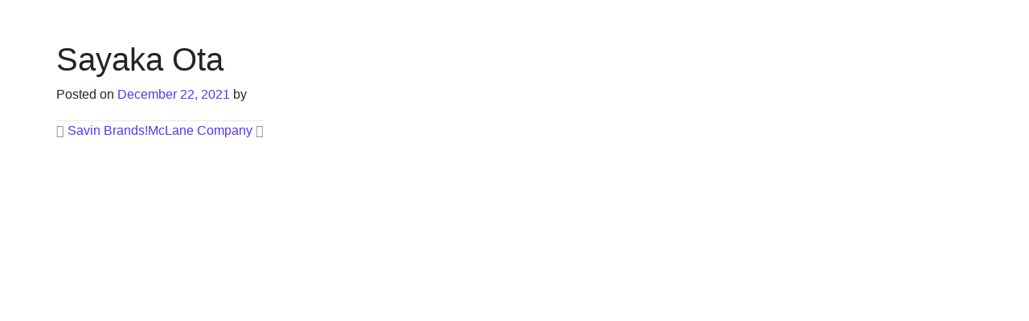

--- FILE ---
content_type: text/html; charset=UTF-8
request_url: https://eredcraft21.com/ecard-submission/sayaka-ota/
body_size: 2515
content:
<!DOCTYPE html>
<html lang="en-US">
<head>
	<meta charset="UTF-8">
	<meta name="viewport" content="width=device-width, initial-scale=1, shrink-to-fit=no">
	<link rel="profile" href="http://gmpg.org/xfn/11">
	<link rel="icon" href="https://eredcraft21.com/wp-content/themes/understrap/images/favicon.ico" type="image/x-icon" />
	<link rel="shortcut icon" href="https://eredcraft21.com/wp-content/themes/understrap/images/favicon.ico" type="image/x-icon" />
	<title>Sayaka Ota &#8211; Redcraft Greetings</title>
<meta name='robots' content='noindex, nofollow' />
<link rel='dns-prefetch' href='//s.w.org' />
<link rel="alternate" type="application/rss+xml" title="Redcraft Greetings &raquo; Feed" href="https://eredcraft21.com/feed/" />
<link rel="alternate" type="application/rss+xml" title="Redcraft Greetings &raquo; Comments Feed" href="https://eredcraft21.com/comments/feed/" />
		<script>
			window._wpemojiSettings = {"baseUrl":"https:\/\/s.w.org\/images\/core\/emoji\/13.1.0\/72x72\/","ext":".png","svgUrl":"https:\/\/s.w.org\/images\/core\/emoji\/13.1.0\/svg\/","svgExt":".svg","source":{"concatemoji":"https:\/\/eredcraft21.com\/wp-includes\/js\/wp-emoji-release.min.js?ver=5.8.12"}};
			!function(e,a,t){var n,r,o,i=a.createElement("canvas"),p=i.getContext&&i.getContext("2d");function s(e,t){var a=String.fromCharCode;p.clearRect(0,0,i.width,i.height),p.fillText(a.apply(this,e),0,0);e=i.toDataURL();return p.clearRect(0,0,i.width,i.height),p.fillText(a.apply(this,t),0,0),e===i.toDataURL()}function c(e){var t=a.createElement("script");t.src=e,t.defer=t.type="text/javascript",a.getElementsByTagName("head")[0].appendChild(t)}for(o=Array("flag","emoji"),t.supports={everything:!0,everythingExceptFlag:!0},r=0;r<o.length;r++)t.supports[o[r]]=function(e){if(!p||!p.fillText)return!1;switch(p.textBaseline="top",p.font="600 32px Arial",e){case"flag":return s([127987,65039,8205,9895,65039],[127987,65039,8203,9895,65039])?!1:!s([55356,56826,55356,56819],[55356,56826,8203,55356,56819])&&!s([55356,57332,56128,56423,56128,56418,56128,56421,56128,56430,56128,56423,56128,56447],[55356,57332,8203,56128,56423,8203,56128,56418,8203,56128,56421,8203,56128,56430,8203,56128,56423,8203,56128,56447]);case"emoji":return!s([10084,65039,8205,55357,56613],[10084,65039,8203,55357,56613])}return!1}(o[r]),t.supports.everything=t.supports.everything&&t.supports[o[r]],"flag"!==o[r]&&(t.supports.everythingExceptFlag=t.supports.everythingExceptFlag&&t.supports[o[r]]);t.supports.everythingExceptFlag=t.supports.everythingExceptFlag&&!t.supports.flag,t.DOMReady=!1,t.readyCallback=function(){t.DOMReady=!0},t.supports.everything||(n=function(){t.readyCallback()},a.addEventListener?(a.addEventListener("DOMContentLoaded",n,!1),e.addEventListener("load",n,!1)):(e.attachEvent("onload",n),a.attachEvent("onreadystatechange",function(){"complete"===a.readyState&&t.readyCallback()})),(n=t.source||{}).concatemoji?c(n.concatemoji):n.wpemoji&&n.twemoji&&(c(n.twemoji),c(n.wpemoji)))}(window,document,window._wpemojiSettings);
		</script>
		<style>
img.wp-smiley,
img.emoji {
	display: inline !important;
	border: none !important;
	box-shadow: none !important;
	height: 1em !important;
	width: 1em !important;
	margin: 0 .07em !important;
	vertical-align: -0.1em !important;
	background: none !important;
	padding: 0 !important;
}
</style>
	<link rel='stylesheet' id='wp-block-library-css'  href='https://eredcraft21.com/wp-includes/css/dist/block-library/style.min.css?ver=5.8.12' media='all' />
<link rel='stylesheet' id='understrap-styles-css'  href='https://eredcraft21.com/wp-content/themes/understrap/css/theme.min.css?ver=1.0.0.1638575098' media='all' />
<script src='https://eredcraft21.com/wp-includes/js/jquery/jquery.min.js?ver=3.6.0' id='jquery-core-js'></script>
<script src='https://eredcraft21.com/wp-includes/js/jquery/jquery-migrate.min.js?ver=3.3.2' id='jquery-migrate-js'></script>
<link rel="https://api.w.org/" href="https://eredcraft21.com/wp-json/" /><link rel="alternate" type="application/json" href="https://eredcraft21.com/wp-json/wp/v2/ecard-submission/367" /><link rel="EditURI" type="application/rsd+xml" title="RSD" href="https://eredcraft21.com/xmlrpc.php?rsd" />
<link rel="wlwmanifest" type="application/wlwmanifest+xml" href="https://eredcraft21.com/wp-includes/wlwmanifest.xml" /> 
<meta name="generator" content="WordPress 5.8.12" />
<link rel="canonical" href="https://eredcraft21.com/ecard-submission/sayaka-ota/" />
<link rel='shortlink' href='https://eredcraft21.com/?p=367' />
<link rel="alternate" type="application/json+oembed" href="https://eredcraft21.com/wp-json/oembed/1.0/embed?url=https%3A%2F%2Feredcraft21.com%2Fecard-submission%2Fsayaka-ota%2F" />
<link rel="alternate" type="text/xml+oembed" href="https://eredcraft21.com/wp-json/oembed/1.0/embed?url=https%3A%2F%2Feredcraft21.com%2Fecard-submission%2Fsayaka-ota%2F&#038;format=xml" />
<meta name="mobile-web-app-capable" content="yes">
<meta name="apple-mobile-web-app-capable" content="yes">
<meta name="apple-mobile-web-app-title" content="Redcraft Greetings - Redcraft Greetings">
</head>

<body class="ecard-submission-template-default single single-ecard-submission postid-367 wp-embed-responsive understrap-has-sidebar" itemscope itemtype="http://schema.org/WebSite">

<!-- ******************* The Navbar Area ******************* -->


<div class="wrapper" id="single-wrapper">

	<div class="container" id="content" tabindex="-1">

		<div class="row">

			<!-- Do the left sidebar check -->
			
			<main class="site-main" id="main">

				
<article class="post-367 ecard-submission type-ecard-submission status-publish hentry client-fordharrison" id="post-367">

	<header class="entry-header">

		<h1 class="entry-title">Sayaka Ota</h1>
		<div class="entry-meta">

			<span class="posted-on">Posted on <a href="https://eredcraft21.com/ecard-submission/sayaka-ota/" rel="bookmark"><time class="entry-date published updated" datetime="2021-12-22T11:25:45-08:00">December 22, 2021</time></a></span><span class="byline"> by<span class="author vcard"> <a class="url fn n" href="https://eredcraft21.com/author/"></a></span></span>
		</div><!-- .entry-meta -->

	</header><!-- .entry-header -->

	
	<div class="entry-content">

		
	</div><!-- .entry-content -->

	<footer class="entry-footer">

		
	</footer><!-- .entry-footer -->

</article><!-- #post-## -->
		<nav class="container navigation post-navigation">
			<h2 class="sr-only">Post navigation</h2>
			<div class="row nav-links justify-content-between">
				<span class="nav-previous"><a href="https://eredcraft21.com/ecard-submission/savin-brands/" rel="prev"><i class="fa fa-angle-left"></i>&nbsp;Savin Brands!</a></span><span class="nav-next"><a href="https://eredcraft21.com/ecard-submission/mclane-company/" rel="next">McLane Company&nbsp;<i class="fa fa-angle-right"></i></a></span>			</div><!-- .nav-links -->
		</nav><!-- .navigation -->
		
			</main><!-- #main -->

			<!-- Do the right sidebar check -->
			
		</div><!-- .row -->

	</div><!-- #content -->

</div><!-- #single-wrapper -->




<script src='https://eredcraft21.com/wp-content/themes/understrap/js/theme.min.js?ver=1.0.0.1632808788' id='understrap-scripts-js'></script>
<script src='https://eredcraft21.com/wp-includes/js/wp-embed.min.js?ver=5.8.12' id='wp-embed-js'></script>

</body>

</html>

